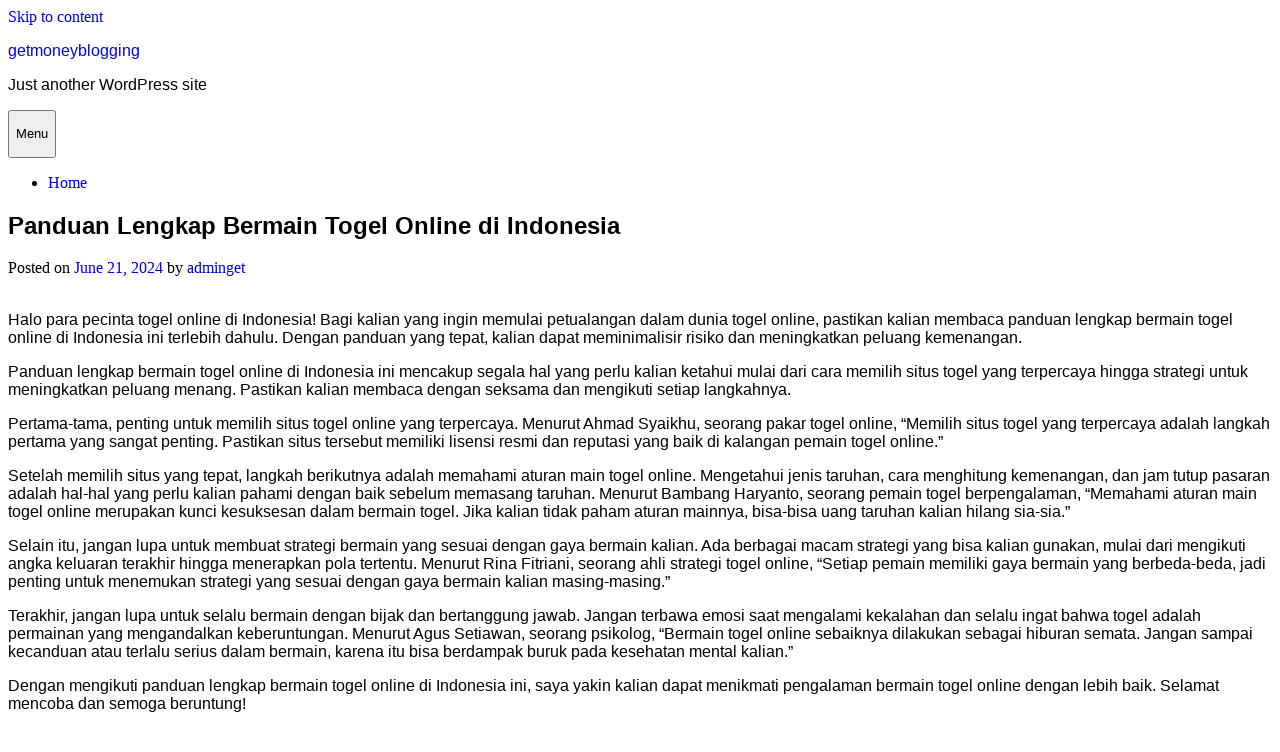

--- FILE ---
content_type: text/html
request_url: https://getmoneyblogging.com/panduan-lengkap-bermain-togel-online-di-indonesia/
body_size: 9079
content:
<!DOCTYPE html>
<html lang="en-US">
<head>
	<meta http-equiv="Content-Type" content="text/html; charset=UTF-8"/>
<meta name="viewport" content="width=device-width, initial-scale=1, user-scalable=0">
<link rel="profile" href="https://gmpg.org/xfn/11">
<script type="text/javascript">
/* <![CDATA[ */
(()=>{var e={};e.g=function(){if("object"==typeof globalThis)return globalThis;try{return this||new Function("return this")()}catch(e){if("object"==typeof window)return window}}(),function({ampUrl:n,isCustomizePreview:t,isAmpDevMode:r,noampQueryVarName:o,noampQueryVarValue:s,disabledStorageKey:i,mobileUserAgents:a,regexRegex:c}){if("undefined"==typeof sessionStorage)return;const d=new RegExp(c);if(!a.some((e=>{const n=e.match(d);return!(!n||!new RegExp(n[1],n[2]).test(navigator.userAgent))||navigator.userAgent.includes(e)})))return;e.g.addEventListener("DOMContentLoaded",(()=>{const e=document.getElementById("amp-mobile-version-switcher");if(!e)return;e.hidden=!1;const n=e.querySelector("a[href]");n&&n.addEventListener("click",(()=>{sessionStorage.removeItem(i)}))}));const g=r&&["paired-browsing-non-amp","paired-browsing-amp"].includes(window.name);if(sessionStorage.getItem(i)||t||g)return;const u=new URL(location.href),m=new URL(n);m.hash=u.hash,u.searchParams.has(o)&&s===u.searchParams.get(o)?sessionStorage.setItem(i,"1"):m.href!==u.href&&(window.stop(),location.replace(m.href))}({"ampUrl":"https:\/\/getmoneyblogging.com\/panduan-lengkap-bermain-togel-online-di-indonesia\/?amp=1","noampQueryVarName":"noamp","noampQueryVarValue":"mobile","disabledStorageKey":"amp_mobile_redirect_disabled","mobileUserAgents":["Mobile","Android","Silk\/","Kindle","BlackBerry","Opera Mini","Opera Mobi"],"regexRegex":"^\\\/((?:.|\\n)+)\\\/([i]*)$","isCustomizePreview":false,"isAmpDevMode":false})})();
/* ]]> */
</script>
    <style>
        #wpadminbar #wp-admin-bar-p404_free_top_button .ab-icon:before {
            content: "\f103";
            color:red;
            top: 2px;
        }
    </style>
    <meta name="robots" content="index, follow, max-image-preview:large, max-snippet:-1, max-video-preview:-1"/>
	<!-- This site is optimized with the Yoast SEO plugin v23.8 - https://yoast.com/wordpress/plugins/seo/ -->
	<title>Panduan Lengkap Bermain Togel Online di Indonesia - getmoneyblogging</title>
	<link rel="canonical" href="https://getmoneyblogging.com/panduan-lengkap-bermain-togel-online-di-indonesia/" />
	<meta property="og:locale" content="en_US"/>
	<meta property="og:type" content="article"/>
	<meta property="og:title" content="Panduan Lengkap Bermain Togel Online di Indonesia - getmoneyblogging"/>
	<meta property="og:description" content="Halo para pecinta togel online di Indonesia! Bagi kalian yang ingin memulai petualangan dalam dunia togel online, pastikan kalian membaca panduan lengkap bermain togel online di Indonesia ini terlebih dahulu. Dengan panduan yang tepat, kalian dapat meminimalisir risiko dan meningkatkan peluang kemenangan. Panduan lengkap bermain togel online di Indonesia ini mencakup segala hal yang perluRead more"/>
	<meta property="og:url" content="https://getmoneyblogging.com/panduan-lengkap-bermain-togel-online-di-indonesia/"/>
	<meta property="og:site_name" content="getmoneyblogging"/>
	<meta property="article:published_time" content="2024-06-21T11:59:50+00:00"/>
	<meta name="author" content="adminget"/>
	<meta name="twitter:card" content="summary_large_image"/>
	<meta name="twitter:label1" content="Written by"/>
	<meta name="twitter:data1" content="adminget"/>
	<meta name="twitter:label2" content="Est. reading time"/>
	<meta name="twitter:data2" content="2 minutes"/>
	<script type="application/ld+json" class="yoast-schema-graph">{"@context":"https://schema.org","@graph":[{"@type":"WebPage","@id":"https://getmoneyblogging.com/panduan-lengkap-bermain-togel-online-di-indonesia/","url":"https://getmoneyblogging.com/panduan-lengkap-bermain-togel-online-di-indonesia/","name":"Panduan Lengkap Bermain Togel Online di Indonesia - getmoneyblogging","isPartOf":{"@id":"https://getmoneyblogging.com/#website"},"datePublished":"2024-06-21T11:59:50+00:00","dateModified":"2024-06-21T11:59:50+00:00","author":{"@id":"https://getmoneyblogging.com/#/schema/person/38cabb66bda0fb9f86eefacf37e74ab0"},"breadcrumb":{"@id":"https://getmoneyblogging.com/panduan-lengkap-bermain-togel-online-di-indonesia/#breadcrumb"},"inLanguage":"en-US","potentialAction":[{"@type":"ReadAction","target":["https://getmoneyblogging.com/panduan-lengkap-bermain-togel-online-di-indonesia/"]}]},{"@type":"BreadcrumbList","@id":"https://getmoneyblogging.com/panduan-lengkap-bermain-togel-online-di-indonesia/#breadcrumb","itemListElement":[{"@type":"ListItem","position":1,"name":"Home","item":"https://getmoneyblogging.com/"},{"@type":"ListItem","position":2,"name":"Panduan Lengkap Bermain Togel Online di Indonesia"}]},{"@type":"WebSite","@id":"https://getmoneyblogging.com/#website","url":"https://getmoneyblogging.com/","name":"getmoneyblogging","description":"Just another WordPress site","potentialAction":[{"@type":"SearchAction","target":{"@type":"EntryPoint","urlTemplate":"https://getmoneyblogging.com/?s={search_term_string}"},"query-input":{"@type":"PropertyValueSpecification","valueRequired":true,"valueName":"search_term_string"}}],"inLanguage":"en-US"},{"@type":"Person","@id":"https://getmoneyblogging.com/#/schema/person/38cabb66bda0fb9f86eefacf37e74ab0","name":"adminget","image":{"@type":"ImageObject","inLanguage":"en-US","@id":"https://getmoneyblogging.com/#/schema/person/image/","url":"https://secure.gravatar.com/avatar/6bc9a60befdb7104d8b0f7f933ffe2e7?s=96&d=mm&r=g","contentUrl":"https://secure.gravatar.com/avatar/6bc9a60befdb7104d8b0f7f933ffe2e7?s=96&d=mm&r=g","caption":"adminget"},"sameAs":["https://getmoneyblogging.com"],"url":"https://getmoneyblogging.com/author/adminget/"}]}</script>
	<!-- / Yoast SEO plugin. -->
<link rel="dns-prefetch" href="https://fonts.googleapis.com/"/>
<script type="text/javascript">
/* <![CDATA[ */
window._wpemojiSettings = {"baseUrl":"https:\/\/s.w.org\/images\/core\/emoji\/15.0.3\/72x72\/","ext":".png","svgUrl":"https:\/\/s.w.org\/images\/core\/emoji\/15.0.3\/svg\/","svgExt":".svg","source":{"concatemoji":"https:\/\/getmoneyblogging.com\/wp-includes\/js\/wp-emoji-release.min.js?ver=6.6.2"}};
/*! This file is auto-generated */
!function(i,n){var o,s,e;function c(e){try{var t={supportTests:e,timestamp:(new Date).valueOf()};sessionStorage.setItem(o,JSON.stringify(t))}catch(e){}}function p(e,t,n){e.clearRect(0,0,e.canvas.width,e.canvas.height),e.fillText(t,0,0);var t=new Uint32Array(e.getImageData(0,0,e.canvas.width,e.canvas.height).data),r=(e.clearRect(0,0,e.canvas.width,e.canvas.height),e.fillText(n,0,0),new Uint32Array(e.getImageData(0,0,e.canvas.width,e.canvas.height).data));return t.every(function(e,t){return e===r[t]})}function u(e,t,n){switch(t){case"flag":return n(e,"\ud83c\udff3\ufe0f\u200d\u26a7\ufe0f","\ud83c\udff3\ufe0f\u200b\u26a7\ufe0f")?!1:!n(e,"\ud83c\uddfa\ud83c\uddf3","\ud83c\uddfa\u200b\ud83c\uddf3")&&!n(e,"\ud83c\udff4\udb40\udc67\udb40\udc62\udb40\udc65\udb40\udc6e\udb40\udc67\udb40\udc7f","\ud83c\udff4\u200b\udb40\udc67\u200b\udb40\udc62\u200b\udb40\udc65\u200b\udb40\udc6e\u200b\udb40\udc67\u200b\udb40\udc7f");case"emoji":return!n(e,"\ud83d\udc26\u200d\u2b1b","\ud83d\udc26\u200b\u2b1b")}return!1}function f(e,t,n){var r="undefined"!=typeof WorkerGlobalScope&&self instanceof WorkerGlobalScope?new OffscreenCanvas(300,150):i.createElement("canvas"),a=r.getContext("2d",{willReadFrequently:!0}),o=(a.textBaseline="top",a.font="600 32px Arial",{});return e.forEach(function(e){o[e]=t(a,e,n)}),o}function t(e){var t=i.createElement("script");t.src=e,t.defer=!0,i.head.appendChild(t)}"undefined"!=typeof Promise&&(o="wpEmojiSettingsSupports",s=["flag","emoji"],n.supports={everything:!0,everythingExceptFlag:!0},e=new Promise(function(e){i.addEventListener("DOMContentLoaded",e,{once:!0})}),new Promise(function(t){var n=function(){try{var e=JSON.parse(sessionStorage.getItem(o));if("object"==typeof e&&"number"==typeof e.timestamp&&(new Date).valueOf()<e.timestamp+604800&&"object"==typeof e.supportTests)return e.supportTests}catch(e){}return null}();if(!n){if("undefined"!=typeof Worker&&"undefined"!=typeof OffscreenCanvas&&"undefined"!=typeof URL&&URL.createObjectURL&&"undefined"!=typeof Blob)try{var e="postMessage("+f.toString()+"("+[JSON.stringify(s),u.toString(),p.toString()].join(",")+"));",r=new Blob([e],{type:"text/javascript"}),a=new Worker(URL.createObjectURL(r),{name:"wpTestEmojiSupports"});return void(a.onmessage=function(e){c(n=e.data),a.terminate(),t(n)})}catch(e){}c(n=f(s,u,p))}t(n)}).then(function(e){for(var t in e)n.supports[t]=e[t],n.supports.everything=n.supports.everything&&n.supports[t],"flag"!==t&&(n.supports.everythingExceptFlag=n.supports.everythingExceptFlag&&n.supports[t]);n.supports.everythingExceptFlag=n.supports.everythingExceptFlag&&!n.supports.flag,n.DOMReady=!1,n.readyCallback=function(){n.DOMReady=!0}}).then(function(){return e}).then(function(){var e;n.supports.everything||(n.readyCallback(),(e=n.source||{}).concatemoji?t(e.concatemoji):e.wpemoji&&e.twemoji&&(t(e.twemoji),t(e.wpemoji)))}))}((window,document),window._wpemojiSettings);
/* ]]> */
</script>
<style id="wp-emoji-styles-inline-css" type="text/css">
	img.wp-smiley, img.emoji {
		display: inline !important;
		border: none !important;
		box-shadow: none !important;
		height: 1em !important;
		width: 1em !important;
		margin: 0 0.07em !important;
		vertical-align: -0.1em !important;
		background: none !important;
		padding: 0 !important;
	}
</style>
<link rel="stylesheet" id="wp-block-library-css" href="https://getmoneyblogging.com/wp-includes/css/dist/block-library/style.min.css?ver=6.6.2" type="text/css" media="all"/>
<style id="classic-theme-styles-inline-css" type="text/css">
/*! This file is auto-generated */
.wp-block-button__link{color:#fff;background-color:#32373c;border-radius:9999px;box-shadow:none;text-decoration:none;padding:calc(.667em + 2px) calc(1.333em + 2px);font-size:1.125em}.wp-block-file__button{background:#32373c;color:#fff;text-decoration:none}
</style>
<style id="global-styles-inline-css" type="text/css">
:root{--wp--preset--aspect-ratio--square: 1;--wp--preset--aspect-ratio--4-3: 4/3;--wp--preset--aspect-ratio--3-4: 3/4;--wp--preset--aspect-ratio--3-2: 3/2;--wp--preset--aspect-ratio--2-3: 2/3;--wp--preset--aspect-ratio--16-9: 16/9;--wp--preset--aspect-ratio--9-16: 9/16;--wp--preset--color--black: #000000;--wp--preset--color--cyan-bluish-gray: #abb8c3;--wp--preset--color--white: #ffffff;--wp--preset--color--pale-pink: #f78da7;--wp--preset--color--vivid-red: #cf2e2e;--wp--preset--color--luminous-vivid-orange: #ff6900;--wp--preset--color--luminous-vivid-amber: #fcb900;--wp--preset--color--light-green-cyan: #7bdcb5;--wp--preset--color--vivid-green-cyan: #00d084;--wp--preset--color--pale-cyan-blue: #8ed1fc;--wp--preset--color--vivid-cyan-blue: #0693e3;--wp--preset--color--vivid-purple: #9b51e0;--wp--preset--gradient--vivid-cyan-blue-to-vivid-purple: linear-gradient(135deg,rgba(6,147,227,1) 0%,rgb(155,81,224) 100%);--wp--preset--gradient--light-green-cyan-to-vivid-green-cyan: linear-gradient(135deg,rgb(122,220,180) 0%,rgb(0,208,130) 100%);--wp--preset--gradient--luminous-vivid-amber-to-luminous-vivid-orange: linear-gradient(135deg,rgba(252,185,0,1) 0%,rgba(255,105,0,1) 100%);--wp--preset--gradient--luminous-vivid-orange-to-vivid-red: linear-gradient(135deg,rgba(255,105,0,1) 0%,rgb(207,46,46) 100%);--wp--preset--gradient--very-light-gray-to-cyan-bluish-gray: linear-gradient(135deg,rgb(238,238,238) 0%,rgb(169,184,195) 100%);--wp--preset--gradient--cool-to-warm-spectrum: linear-gradient(135deg,rgb(74,234,220) 0%,rgb(151,120,209) 20%,rgb(207,42,186) 40%,rgb(238,44,130) 60%,rgb(251,105,98) 80%,rgb(254,248,76) 100%);--wp--preset--gradient--blush-light-purple: linear-gradient(135deg,rgb(255,206,236) 0%,rgb(152,150,240) 100%);--wp--preset--gradient--blush-bordeaux: linear-gradient(135deg,rgb(254,205,165) 0%,rgb(254,45,45) 50%,rgb(107,0,62) 100%);--wp--preset--gradient--luminous-dusk: linear-gradient(135deg,rgb(255,203,112) 0%,rgb(199,81,192) 50%,rgb(65,88,208) 100%);--wp--preset--gradient--pale-ocean: linear-gradient(135deg,rgb(255,245,203) 0%,rgb(182,227,212) 50%,rgb(51,167,181) 100%);--wp--preset--gradient--electric-grass: linear-gradient(135deg,rgb(202,248,128) 0%,rgb(113,206,126) 100%);--wp--preset--gradient--midnight: linear-gradient(135deg,rgb(2,3,129) 0%,rgb(40,116,252) 100%);--wp--preset--font-size--small: 13px;--wp--preset--font-size--medium: 20px;--wp--preset--font-size--large: 36px;--wp--preset--font-size--x-large: 42px;--wp--preset--spacing--20: 0.44rem;--wp--preset--spacing--30: 0.67rem;--wp--preset--spacing--40: 1rem;--wp--preset--spacing--50: 1.5rem;--wp--preset--spacing--60: 2.25rem;--wp--preset--spacing--70: 3.38rem;--wp--preset--spacing--80: 5.06rem;--wp--preset--shadow--natural: 6px 6px 9px rgba(0, 0, 0, 0.2);--wp--preset--shadow--deep: 12px 12px 50px rgba(0, 0, 0, 0.4);--wp--preset--shadow--sharp: 6px 6px 0px rgba(0, 0, 0, 0.2);--wp--preset--shadow--outlined: 6px 6px 0px -3px rgba(255, 255, 255, 1), 6px 6px rgba(0, 0, 0, 1);--wp--preset--shadow--crisp: 6px 6px 0px rgba(0, 0, 0, 1);}:where(.is-layout-flex){gap: 0.5em;}:where(.is-layout-grid){gap: 0.5em;}body .is-layout-flex{display: flex;}.is-layout-flex{flex-wrap: wrap;align-items: center;}.is-layout-flex > :is(*, div){margin: 0;}body .is-layout-grid{display: grid;}.is-layout-grid > :is(*, div){margin: 0;}:where(.wp-block-columns.is-layout-flex){gap: 2em;}:where(.wp-block-columns.is-layout-grid){gap: 2em;}:where(.wp-block-post-template.is-layout-flex){gap: 1.25em;}:where(.wp-block-post-template.is-layout-grid){gap: 1.25em;}.has-black-color{color: var(--wp--preset--color--black) !important;}.has-cyan-bluish-gray-color{color: var(--wp--preset--color--cyan-bluish-gray) !important;}.has-white-color{color: var(--wp--preset--color--white) !important;}.has-pale-pink-color{color: var(--wp--preset--color--pale-pink) !important;}.has-vivid-red-color{color: var(--wp--preset--color--vivid-red) !important;}.has-luminous-vivid-orange-color{color: var(--wp--preset--color--luminous-vivid-orange) !important;}.has-luminous-vivid-amber-color{color: var(--wp--preset--color--luminous-vivid-amber) !important;}.has-light-green-cyan-color{color: var(--wp--preset--color--light-green-cyan) !important;}.has-vivid-green-cyan-color{color: var(--wp--preset--color--vivid-green-cyan) !important;}.has-pale-cyan-blue-color{color: var(--wp--preset--color--pale-cyan-blue) !important;}.has-vivid-cyan-blue-color{color: var(--wp--preset--color--vivid-cyan-blue) !important;}.has-vivid-purple-color{color: var(--wp--preset--color--vivid-purple) !important;}.has-black-background-color{background-color: var(--wp--preset--color--black) !important;}.has-cyan-bluish-gray-background-color{background-color: var(--wp--preset--color--cyan-bluish-gray) !important;}.has-white-background-color{background-color: var(--wp--preset--color--white) !important;}.has-pale-pink-background-color{background-color: var(--wp--preset--color--pale-pink) !important;}.has-vivid-red-background-color{background-color: var(--wp--preset--color--vivid-red) !important;}.has-luminous-vivid-orange-background-color{background-color: var(--wp--preset--color--luminous-vivid-orange) !important;}.has-luminous-vivid-amber-background-color{background-color: var(--wp--preset--color--luminous-vivid-amber) !important;}.has-light-green-cyan-background-color{background-color: var(--wp--preset--color--light-green-cyan) !important;}.has-vivid-green-cyan-background-color{background-color: var(--wp--preset--color--vivid-green-cyan) !important;}.has-pale-cyan-blue-background-color{background-color: var(--wp--preset--color--pale-cyan-blue) !important;}.has-vivid-cyan-blue-background-color{background-color: var(--wp--preset--color--vivid-cyan-blue) !important;}.has-vivid-purple-background-color{background-color: var(--wp--preset--color--vivid-purple) !important;}.has-black-border-color{border-color: var(--wp--preset--color--black) !important;}.has-cyan-bluish-gray-border-color{border-color: var(--wp--preset--color--cyan-bluish-gray) !important;}.has-white-border-color{border-color: var(--wp--preset--color--white) !important;}.has-pale-pink-border-color{border-color: var(--wp--preset--color--pale-pink) !important;}.has-vivid-red-border-color{border-color: var(--wp--preset--color--vivid-red) !important;}.has-luminous-vivid-orange-border-color{border-color: var(--wp--preset--color--luminous-vivid-orange) !important;}.has-luminous-vivid-amber-border-color{border-color: var(--wp--preset--color--luminous-vivid-amber) !important;}.has-light-green-cyan-border-color{border-color: var(--wp--preset--color--light-green-cyan) !important;}.has-vivid-green-cyan-border-color{border-color: var(--wp--preset--color--vivid-green-cyan) !important;}.has-pale-cyan-blue-border-color{border-color: var(--wp--preset--color--pale-cyan-blue) !important;}.has-vivid-cyan-blue-border-color{border-color: var(--wp--preset--color--vivid-cyan-blue) !important;}.has-vivid-purple-border-color{border-color: var(--wp--preset--color--vivid-purple) !important;}.has-vivid-cyan-blue-to-vivid-purple-gradient-background{background: var(--wp--preset--gradient--vivid-cyan-blue-to-vivid-purple) !important;}.has-light-green-cyan-to-vivid-green-cyan-gradient-background{background: var(--wp--preset--gradient--light-green-cyan-to-vivid-green-cyan) !important;}.has-luminous-vivid-amber-to-luminous-vivid-orange-gradient-background{background: var(--wp--preset--gradient--luminous-vivid-amber-to-luminous-vivid-orange) !important;}.has-luminous-vivid-orange-to-vivid-red-gradient-background{background: var(--wp--preset--gradient--luminous-vivid-orange-to-vivid-red) !important;}.has-very-light-gray-to-cyan-bluish-gray-gradient-background{background: var(--wp--preset--gradient--very-light-gray-to-cyan-bluish-gray) !important;}.has-cool-to-warm-spectrum-gradient-background{background: var(--wp--preset--gradient--cool-to-warm-spectrum) !important;}.has-blush-light-purple-gradient-background{background: var(--wp--preset--gradient--blush-light-purple) !important;}.has-blush-bordeaux-gradient-background{background: var(--wp--preset--gradient--blush-bordeaux) !important;}.has-luminous-dusk-gradient-background{background: var(--wp--preset--gradient--luminous-dusk) !important;}.has-pale-ocean-gradient-background{background: var(--wp--preset--gradient--pale-ocean) !important;}.has-electric-grass-gradient-background{background: var(--wp--preset--gradient--electric-grass) !important;}.has-midnight-gradient-background{background: var(--wp--preset--gradient--midnight) !important;}.has-small-font-size{font-size: var(--wp--preset--font-size--small) !important;}.has-medium-font-size{font-size: var(--wp--preset--font-size--medium) !important;}.has-large-font-size{font-size: var(--wp--preset--font-size--large) !important;}.has-x-large-font-size{font-size: var(--wp--preset--font-size--x-large) !important;}
:where(.wp-block-post-template.is-layout-flex){gap: 1.25em;}:where(.wp-block-post-template.is-layout-grid){gap: 1.25em;}
:where(.wp-block-columns.is-layout-flex){gap: 2em;}:where(.wp-block-columns.is-layout-grid){gap: 2em;}
:root :where(.wp-block-pullquote){font-size: 1.5em;line-height: 1.6;}
</style>
<link rel="stylesheet" id="wp-automatic-css" href="../wp-content/plugins/wp-automatic-plugin-for-wordpress/css/admin-dashboard_ver-1.0.0.css" type="text/css" media="all"/>
<link rel="stylesheet" id="wp-automatic-gallery-css" href="../wp-content/plugins/wp-automatic-plugin-for-wordpress/css/wp-automatic_ver-1.0.0.css" type="text/css" media="all"/>
<link rel="stylesheet" id="ns-minimal-style-css" href="https://getmoneyblogging.com/wp-content/themes/ns-minimal/style.css?ver=6.6.2" type="text/css" media="all"/>
<link rel="stylesheet" id="fontawesome-css" href="https://getmoneyblogging.com/wp-content/themes/ns-minimal/css/font-awesome.css?ver=6.6.2" type="text/css" media="all"/>
<link rel="stylesheet" id="ns-minimal-google-font-css" href="//fonts.googleapis.com/css?family=Nunito+Sans%3A300%2C400%2C400i%2C700%2C700i&amp;subset=latin%2Clatin-ext" type="text/css" media="all"/>
<script type="text/javascript" src="../wp-includes/js/jquery/jquery.min_ver-3.7.1.js" id="jquery-core-js"></script>
<script type="text/javascript" src="../wp-includes/js/jquery/jquery-migrate.min_ver-3.4.1.js" id="jquery-migrate-js"></script>
<script type="text/javascript" src="../wp-content/plugins/wp-automatic-plugin-for-wordpress/js/custom-front_ver-1.0.js" id="wp-automatic-js"></script>
<script type="text/javascript" src="../wp-content/themes/ns-minimal/js/jquery.fitvids_ver-1.1.js" id="jquary-fitvids-js"></script>
<link rel="https://api.w.org/" href="https://getmoneyblogging.com/wp-json/"/><link rel="EditURI" type="application/rsd+xml" title="RSD" href="https://getmoneyblogging.com/xmlrpc.php?rsd"/>
<meta name="generator" content="WordPress 6.6.2"/>
<link rel="shortlink" href="https://getmoneyblogging.com/?p=2003"/>
<link rel="amphtml" href="/"><style>#amp-mobile-version-switcher{left:0;position:absolute;width:100%;z-index:100}#amp-mobile-version-switcher>a{background-color:#444;border:0;color:#eaeaea;display:block;font-family:-apple-system,BlinkMacSystemFont,Segoe UI,Roboto,Oxygen-Sans,Ubuntu,Cantarell,Helvetica Neue,sans-serif;font-size:16px;font-weight:600;padding:15px 0;text-align:center;-webkit-text-decoration:none;text-decoration:none}#amp-mobile-version-switcher>a:active,#amp-mobile-version-switcher>a:focus,#amp-mobile-version-switcher>a:hover{-webkit-text-decoration:underline;text-decoration:underline}</style></head>
<body data-rsssl="1" class="post-template-default single single-post postid-2003 single-format-standard">
<div id="page" class="hfeed site">
	<header id="masthead" class="site-header" role="banner">
		<div class="container">
      <a class="skip-link screen-reader-text" href="#content">Skip to content</a>
			<div class="site-branding">
									<p class="site-title"><a href="/" rel="home">getmoneyblogging</a></p>
										<p class="site-description">Just another WordPress site</p>
							</div>
			<nav id="site-navigation" class="main-navigation" role="navigation">
        <button class="menu-toggle hamburger hamburger--spin" type="button">
          <span class="hamburger-box">
            <span class="hamburger-inner"></span>
            <p class="hamburger-inner-text">Menu</p>
          </span>
        </button>
				<div id="top-navigation" class="menu"><ul>
<li><a href="/">Home</a></li></ul></div>
			</nav><!-- #site-navigation -->
		</div>
	</header><!-- #masthead -->
	<div class="container">
		<div id="content" class="site-content">
	<div id="primary" class="content-area column three-fourths">
		<main id="main" class="site-main" role="main">
<article id="post-2003" class="post-2003 post type-post status-publish format-standard hentry category-gambling tag-bet-togel">
	<header class="entry-header">
		<h1 class="entry-title">Panduan Lengkap Bermain Togel Online di Indonesia</h1>
		<div class="entry-meta">
			<span class="posted-on"><span class="screen-reader-text">Posted on</span> <a href="../panduan-lengkap-bermain-togel-online-di-indonesia/" rel="bookmark"><time class="entry-date published" datetime="2024-06-21T11:59:50+00:00">June 21, 2024</time></a></span><span class="byline"> by <span class="author vcard"><a class="url fn n" href="../author/adminget/">adminget</a></span></span>		</div><!-- .entry-meta -->
			</header><!-- .entry-header -->
	<div class="entry-content">
		<p><br/>
Halo para pecinta togel online di Indonesia! Bagi kalian yang ingin memulai petualangan dalam dunia togel online, pastikan kalian membaca panduan lengkap bermain togel online di Indonesia ini terlebih dahulu. Dengan panduan yang tepat, kalian dapat meminimalisir risiko dan meningkatkan peluang kemenangan.</p>
<p>Panduan lengkap bermain togel online di Indonesia ini mencakup segala hal yang perlu kalian ketahui mulai dari cara memilih situs togel yang terpercaya hingga strategi untuk meningkatkan peluang menang. Pastikan kalian membaca dengan seksama dan mengikuti setiap langkahnya.</p>
<p>Pertama-tama, penting untuk memilih situs togel online yang terpercaya. Menurut Ahmad Syaikhu, seorang pakar togel online, &#8220;Memilih situs togel yang terpercaya adalah langkah pertama yang sangat penting. Pastikan situs tersebut memiliki lisensi resmi dan reputasi yang baik di kalangan pemain togel online.&#8221;</p>
<p>Setelah memilih situs yang tepat, langkah berikutnya adalah memahami aturan main togel online. Mengetahui jenis taruhan, cara menghitung kemenangan, dan jam tutup pasaran adalah hal-hal yang perlu kalian pahami dengan baik sebelum memasang taruhan. Menurut Bambang Haryanto, seorang pemain togel berpengalaman, &#8220;Memahami aturan main togel online merupakan kunci kesuksesan dalam bermain togel. Jika kalian tidak paham aturan mainnya, bisa-bisa uang taruhan kalian hilang sia-sia.&#8221;</p>
<p>Selain itu, jangan lupa untuk membuat strategi bermain yang sesuai dengan gaya bermain kalian. Ada berbagai macam strategi yang bisa kalian gunakan, mulai dari mengikuti angka keluaran terakhir hingga menerapkan pola tertentu. Menurut Rina Fitriani, seorang ahli strategi togel online, &#8220;Setiap pemain memiliki gaya bermain yang berbeda-beda, jadi penting untuk menemukan strategi yang sesuai dengan gaya bermain kalian masing-masing.&#8221;</p>
<p>Terakhir, jangan lupa untuk selalu bermain dengan bijak dan bertanggung jawab. Jangan terbawa emosi saat mengalami kekalahan dan selalu ingat bahwa togel adalah permainan yang mengandalkan keberuntungan. Menurut Agus Setiawan, seorang psikolog, &#8220;Bermain togel online sebaiknya dilakukan sebagai hiburan semata. Jangan sampai kecanduan atau terlalu serius dalam bermain, karena itu bisa berdampak buruk pada kesehatan mental kalian.&#8221;</p>
<p>Dengan mengikuti panduan lengkap bermain togel online di Indonesia ini, saya yakin kalian dapat menikmati pengalaman bermain togel online dengan lebih baik. Selamat mencoba dan semoga beruntung!<br/>
<br/></p>
			</div><!-- .entry-content -->
	<footer class="entry-footer">
		<span class="cat-links">Posted in <a href="../category/gambling/" rel="category tag">Gambling</a></span><span class="tags-links">Tagged <a href="../tag/bet-togel/" rel="tag">bet togel</a></span>	</footer><!-- .entry-footer -->
</article><!-- #post-## -->
	<nav class="navigation post-navigation" aria-label="Posts">
		<h2 class="screen-reader-text">Post navigation</h2>
		<div class="nav-links"><div class="nav-previous"><a href="../panduan-bermain-poker-domino-online-untuk-pemula/" rel="prev">Panduan Bermain Poker Domino Online untuk Pemula</a></div><div class="nav-next"><a href="../panduan-bermain-sicbo-dadu-online-untuk-pemula/" rel="next">Panduan Bermain Sicbo Dadu Online Untuk Pemula</a></div></div>
	</nav>
		</main><!-- #main -->
	</div><!-- #primary -->
	<div id="secondary" class="column fourth">
					<div id="sidebar-1" class="widget-area" role="complementary">
				<aside id="block-2" class="widget widget_block widget_search"><form role="search" method="get" action="/" class="wp-block-search__button-outside wp-block-search__text-button wp-block-search"><label class="wp-block-search__label" for="wp-block-search__input-1">Search</label><div class="wp-block-search__inside-wrapper "><input class="wp-block-search__input" id="wp-block-search__input-1" placeholder="" value="" type="search" name="s" required/><button aria-label="Search" class="wp-block-search__button wp-element-button" type="submit">Search</button></div></form></aside><aside id="block-3" class="widget widget_block"><div class="wp-block-group"><div class="wp-block-group__inner-container is-layout-flow wp-block-group-is-layout-flow"><h2 class="wp-block-heading">Recent Posts</h2><ul class="wp-block-latest-posts__list wp-block-latest-posts"><li><a class="wp-block-latest-posts__post-title" href="../rahasia-kesuksesan-bermain-di-situs-poker-online-terbesar-di-indonesia/">Rahasia Kesuksesan Bermain di Situs Poker Online Terbesar di Indonesia</a></li>
<li><a class="wp-block-latest-posts__post-title" href="../demo-slot-bonanza-hiburan-seru-tanpa-batas/">Demo Slot Bonanza: Hiburan Seru Tanpa Batas</a></li>
<li><a class="wp-block-latest-posts__post-title" href="../maxwin-di-ujung-jari-menyelami-dunia-slot-demo-gacor-2024/">Maxwin di Ujung Jari: Menyelami Dunia Slot Demo Gacor 2024!</a></li>
<li><a class="wp-block-latest-posts__post-title" href="../strategi-jitu-menang-pasang-parlay-di-saba-sport/">Strategi Jitu Menang Pasang Parlay di Saba Sport</a></li>
<li><a class="wp-block-latest-posts__post-title" href="../keuntungan-bermain-slot-online-di-agen-casino-terpercaya/">Keuntungan Bermain Slot Online di Agen Casino Terpercaya</a></li>
</ul></div></div></aside><aside id="block-4" class="widget widget_block"><div class="wp-block-group"><div class="wp-block-group__inner-container is-layout-flow wp-block-group-is-layout-flow"><h2 class="wp-block-heading">Recent Comments</h2><div class="no-comments wp-block-latest-comments">No comments to show.</div></div></div></aside>			</div><!-- .widget-area -->
			</div><!-- #contact-sidebar -->
		</div><!-- #content -->
	</div><!-- .container -->
		<footer id="colophon" class="site-footer" role="contentinfo">
			<div class="container">
				<div class="site-info">
	<div class="sidebar-footer clear">
					<div id="sidebar-2" class="widget-area column third" role="complementary">
				<aside id="block-5" class="widget widget_block"><div class="wp-block-group"><div class="wp-block-group__inner-container is-layout-flow wp-block-group-is-layout-flow"><h2 class="wp-block-heading">Archives</h2><ul class="wp-block-archives-list wp-block-archives">	<li><a href="../2024/11/">November 2024</a></li>
	<li><a href="../2024/10/">October 2024</a></li>
	<li><a href="../2024/09/">September 2024</a></li>
	<li><a href="../2024/08/">August 2024</a></li>
	<li><a href="../2024/07/">July 2024</a></li>
	<li><a href="../2024/06/">June 2024</a></li>
	<li><a href="../2024/05/">May 2024</a></li>
	<li><a href="../2024/04/">April 2024</a></li>
	<li><a href="../2024/03/">March 2024</a></li>
	<li><a href="../2024/02/">February 2024</a></li>
	<li><a href="../2024/01/">January 2024</a></li>
	<li><a href="../2023/12/">December 2023</a></li>
	<li><a href="../2023/11/">November 2023</a></li>
	<li><a href="../2023/10/">October 2023</a></li>
	<li><a href="../2023/09/">September 2023</a></li>
	<li><a href="../2023/08/">August 2023</a></li>
	<li><a href="../2023/07/">July 2023</a></li>
	<li><a href="../2023/06/">June 2023</a></li>
	<li><a href="../2023/05/">May 2023</a></li>
	<li><a href="../2023/04/">April 2023</a></li>
	<li><a href="../2023/03/">March 2023</a></li>
	<li><a href="../2023/01/">January 2023</a></li>
	<li><a href="../2022/12/">December 2022</a></li>
	<li><a href="../2022/11/">November 2022</a></li>
	<li><a href="../2022/10/">October 2022</a></li>
	<li><a href="../2022/09/">September 2022</a></li>
	<li><a href="../2022/08/">August 2022</a></li>
	<li><a href="../2022/07/">July 2022</a></li>
	<li><a href="../2022/06/">June 2022</a></li>
	<li><a href="../2022/05/">May 2022</a></li>
	<li><a href="../2022/04/">April 2022</a></li>
</ul></div></div></aside><aside id="block-6" class="widget widget_block"><div class="wp-block-group"><div class="wp-block-group__inner-container is-layout-flow wp-block-group-is-layout-flow"><h2 class="wp-block-heading">Categories</h2><ul class="wp-block-categories-list wp-block-categories">	<li class="cat-item cat-item-1"><a href="../category/gambling/">Gambling</a>
</li>
</ul></div></div></aside>			</div><!-- .widget-area -->
							</div><!-- #contact-sidebar -->
						<a href="https://wordpress.org/">
							Proudly powered by WordPress						</a>
				</div><!-- .site-info -->
			</div><!-- .container -->
		</footer><!-- #colophon -->
</div><!-- #page -->
		<a href="#top" class="smoothup" title="Back to top"><i class="fa fa-angle-up fa-2x" aria-hidden="true"></i>
		</a>
			<div id="amp-mobile-version-switcher" hidden>
			<a rel="" href="/">
				Go to mobile version			</a>
		</div>
				<script type="text/javascript" src="../wp-content/themes/ns-minimal/js/retina_ver-1.3.0.js" id="jquery-retina-js"></script>
<script type="text/javascript" src="../wp-content/themes/ns-minimal/js/plugins_ver-20190606.js" id="ns-minimal-plugins-js"></script>
<script type="text/javascript" src="../wp-content/themes/ns-minimal/js/scripts_ver-20190515.js" id="ns-minimal-scripts-js"></script>
<script defer src="https://static.cloudflareinsights.com/beacon.min.js/vcd15cbe7772f49c399c6a5babf22c1241717689176015" integrity="sha512-ZpsOmlRQV6y907TI0dKBHq9Md29nnaEIPlkf84rnaERnq6zvWvPUqr2ft8M1aS28oN72PdrCzSjY4U6VaAw1EQ==" data-cf-beacon='{"version":"2024.11.0","token":"80c6eeb9655c4cb693468081d8a8b350","r":1,"server_timing":{"name":{"cfCacheStatus":true,"cfEdge":true,"cfExtPri":true,"cfL4":true,"cfOrigin":true,"cfSpeedBrain":true},"location_startswith":null}}' crossorigin="anonymous"></script>
</body>
</html>

--- FILE ---
content_type: text/css
request_url: https://getmoneyblogging.com/wp-content/plugins/wp-automatic-plugin-for-wordpress/css/admin-dashboard_ver-1.0.0.css
body_size: 1173
content:
body.post-new-php.post-type-wp_automatic .wp-heading-inline, 
.wp-automatic-heading-hide {
    display: none !important;
}
a {
	text-decoration: none !important;
}	
h1, h2, h3, h4, h5, h6, p {
	font-family: "Segoe UI", Roboto, Oxygen-Sans, Ubuntu, Cantarell, "Helvetica Neue", sans-serif;
}	
.wp-automatic-header {
    background: white;
    max-width: 80%;
    text-align: center;
    margin-left: auto;
    margin-right: auto;
    border-radius: 10px;
    display: flex;
    -webkit-box-pack: center;
    justify-content: center;
    padding-top: 20px;
    padding-bottom: 20px;
    margin-bottom: 30px;
    -webkit-box-shadow: rgb(100 100 111 / 20%) 0px 7px 29px 0px;
    box-shadow: rgb(100 100 111 / 20%) 0px 7px 29px 0px;
}
.wp-automatic-nav {
    display: -webkit-box;
    display: -ms-flexbox;
    display: flex;
    -ms-flex-wrap: wrap;
    flex-wrap: wrap;
    font-size: 14px;
}
.wp-automatic-nav-link {
    padding: 12px 24px;
    margin-right: 8px;
    -webkit-transition: 0.5s all ease;
    -o-transition: 0.5s all ease;
    transition: 0.5s all ease;
    border-radius: 24px;
    text-decoration: none;
	font-family: "Segoe UI", Roboto, Oxygen-Sans, Ubuntu, Cantarell, "Helvetica Neue", sans-serif;
	font-size: 17px;
    font-weight: 500;
    color: #041137;
}
.wp-automatic-nav-link.active {
    background-color: #4c86e8;
    color: #ffffff;
    -webkit-transition: 0.5s all ease;
    -o-transition: 0.5s all ease;
    transition: 0.5s all ease;
    text-decoration: none !important;
    outline: none !important;
}
.wp-automatic-nav-link:hover {
    background-color: #4c86e8;
    color: #ffffff;
}
h1.wp-automatic-heading, span.wp-automatic-heading {
    text-align: center;
    color: #041137;
    margin: 40px 0;
    font-size: 30px;
    font-weight: bold;
	display: block;
}
.wp_automatic_page_license-automatic-plugin-for-wordpress .wp-automatic-heading {
	margin-top: 0;
}	
.license-container {
    display: block;
    text-align: center;
}
.license-container > div {
    display: inline-block;
    margin: 0 auto;
    vertical-align: top;
	float: none !important;
	-webkit-transition: 0.8s all ease;
    -o-transition: 0.8s all ease;
    transition: 0.8s all ease;
}
.license-container > div:hover {
    box-shadow: rgb(17 12 46 / 15%) 0px 48px 100px !important;
	-webkit-box-shadow: rgb(17 12 46 / 15%) 0px 48px 100px !important;
}
.license-container table {
    text-align: left;
}
.wp_automatic_page_license-automatic-plugin-for-wordpress .wrap {
	background: #f9f9f9;
    padding: 40px 40px;
}
.narrow {
    background: #ffffff;
    padding: 40px;
    border-radius: 10px;
    -webkit-box-shadow: rgb(0 0 0 / 16%) 0px 1px 4px;
    box-shadow: rgb(0 0 0 / 16%) 0px 1px 4px;
}	
.narrow p {
    font-size: 15px;
    font-weight: 500;
}
.wp_automatic_page_gm_log .wrap > form {
    background: #f9f9f9;
    padding: 40px 40px;
    border-radius: 10px;
    -webkit-box-shadow: rgb(0 0 0 / 16%) 0px 1px 4px;
    box-shadow: rgb(0 0 0 / 16%) 0px 1px 4px;
}
tr.posted {
    background: #adffaf;
}
tr.cron-processing-campaign {
    background: #fff2bf;
}
tr.cron-job-triggered {
    background: #dbf6ec;
}
.wp_automatic_page_license-automatic-plugin-for-wordpress .button-primary, .wp_automatic_page_import-camps .button-primary {
    line-height: 1;
    border-radius: 24px;
    font-size: 14px;
    font-weight: 500;
	padding: 12px 24px;
    background: #ffffff;
    border-color: #4c86e8;
	color: #4c86e8;
	margin: 10px 0;
}
.license-container > div .button-primary {
	-webkit-transition: 0.8s all ease;
    -o-transition: 0.8s all ease;
    transition: 0.8s all ease;
}
.license-container > div:hover .button-primary {
    background: #4c86e8;
    border-color: #4c86e8;
	color: #ffffff;
}
.submit-log.button-secondary {
    line-height: 1;
    border-radius: 24px;
    font-size: 14px;
    font-weight: 500;
	padding: 12px 24px;
    background: #ffffff;
    border-color: #4c86e8;
	color: #4c86e8;
	margin: 10px 0;
	-webkit-transition: 0.8s all ease;
    -o-transition: 0.8s all ease;
    transition: 0.8s all ease;
	vertical-align: middle;
}
.wp-core-ui .button-secondary:hover {
    background: #4c86e8;
    border-color: #4c86e8;
	color: #ffffff;
}
.wp-list-table {
    padding: 40px 0;
    border-radius: 10px;
}
h1.wp-heading-inline {
    font-size: 24px;
    font-weight: 500;
    margin-right: 10px;
}

/* Openai Custom icon font */
@font-face {
  font-family: 'icomoon';
  src:  url('https://getmoneyblogging.com/wp-content/plugins/wp-automatic-plugin-for-wordpress/css/fonts/icomoon.eot?nn7wr8');
  src:  url('https://getmoneyblogging.com/wp-content/plugins/wp-automatic-plugin-for-wordpress/css/fonts/icomoon.eot?nn7wr8#iefix') format('embedded-opentype'),
    url('https://getmoneyblogging.com/wp-content/plugins/wp-automatic-plugin-for-wordpress/css/fonts/icomoon.ttf?nn7wr8') format('truetype'),
    url('https://getmoneyblogging.com/wp-content/plugins/wp-automatic-plugin-for-wordpress/css/fonts/icomoon.woff?nn7wr8') format('woff'),
    url('https://getmoneyblogging.com/wp-content/plugins/wp-automatic-plugin-for-wordpress/css/fonts/icomoon.svg?nn7wr8#icomoon') format('svg');
  font-weight: normal;
  font-style: normal;
  font-display: block;
}

[class^="icon-"], [class*=" icon-"] {
  /* use !important to prevent issues with browser extensions that change fonts */
  font-family: 'icomoon' !important;
  speak: never;
  font-style: normal;
  font-weight: normal;
  font-variant: normal;
  text-transform: none;
  line-height: 1;

  /* Better Font Rendering =========== */
  -webkit-font-smoothing: antialiased;
  -moz-osx-font-smoothing: grayscale;
}

.icon-openai:before {
  content: "\e900";
}
/*option.iconmoon-font {
	font-family: 'icomoon';
}*/
img.bulk-export-loader {
    max-height: 16px;
    vertical-align: middle;
    display: none;
}
img.bulk-export-loader.active {
	display: inline-block;
}